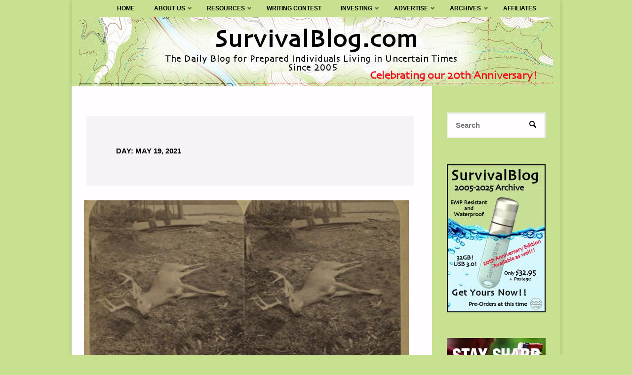

--- FILE ---
content_type: text/css
request_url: https://survivalblog.com/wp-content/themes/septera/resources/fonts/fontfaces.css?ver=1.4.0.2.1
body_size: 35856
content:
/**
 * Glyph fonts
 *
 * @package Septera
 */

/* Glyph Icons */

@font-face {
  font-family: 'iconmeta';
  src:  url('iconmeta.eot?o7tart');
  src:  url('iconmeta.eot?o7tart#iefix') format('embedded-opentype'),
        url('iconmeta.ttf?o7tart') format('truetype'),
        url('iconmeta.woff?o7tart') format('woff'),
        url('iconmeta.svg?o7tart#iconmeta') format('svg');
  font-weight: normal;
  font-style: normal;
}

[class^="icon-"]:before,
[class*=" icon-"]:before {
    font-family: 'iconmeta';
    font-style: normal;
    font-weight: normal;
    speak: none;
    display: inline-block;
    text-decoration: inherit;
    width: 1em;
    text-align: center;
    font-variant: normal;
    text-transform: none;
    line-height: inherit;
    cursor: inherit;
    font-size: inherit;
    -webkit-font-smoothing: antialiased;
    -moz-osx-font-smoothing: grayscale;
}

/* Metas */
.icon-category:before {  content: "\e92f"; }
.icon-author:before {  content: "\e971"; }
.icon-date:before {  content: "\e94f"; }
.icon-tag:before {  content: "\e935"; }
.icon-comments:before {  content: "\e96d"; }
.icon-edit:before {  content: "\e906"; }

/* Breadcrumbs */
.icon-bread-home:before {  content: "\e900"; }
.icon-bread-arrow:before {  content: "\f078"; }

/* Navigation */
.icon-search:before { content: "\f02e"; }
.icon-pagination-right:before {  content: "\ea3c"; }
.icon-pagination-left:before {  content: "\ea40"; }
.icon-continue-reading:before {  content: "\f078"; }
.icon-menu:before { content: "\e9bd"; }
.icon-cancel:before { content: "\ea0f"; }

/* Others */
.icon-back2top:before { content: '\ea3a'; }

/* Post Formats */
.icon-image:before { content: "\e90d"; }
.icon-audio:before { content: "\e911"; }
.icon-video:before { content: "\e913"; }
.icon-status:before { content: "\e91a"; }
.icon-aside:before { content: "\e946"; }
.icon-link:before { content: "\e9cb"; }
.icon-chat:before { content: "\e970"; }
.icon-quote:before { content: "\e977"; }
.icon-gallery:before { content: "\e90e"; }

.entry-content blockquote::before { content: "\e977"; }
.entry-content blockquote::after { content: "\e978"; }

.icon-home:before {
  content: "\e900";
}
.icon-home2:before {
  content: "\e901";
}
.icon-home3:before {
  content: "\e902";
}
.icon-pencil:before {
  content: "\e905";
}
.icon-pencil2:before {
  content: "\e906";
}
.icon-image:before {
  content: "\e90d";
}
.icon-images:before {
  content: "\e90e";
}
.icon-camera:before {
  content: "\e90f";
}
.icon-music:before {
  content: "\e911";
}
.icon-film:before {
  content: "\e913";
}
.icon-bullhorn:before {
  content: "\e91a";
}
.icon-book2:before {
  content: "\e91f";
}
.icon-file-text:before {
  content: "\e922";
}
.icon-folder:before {
  content: "\e92f";
}
.icon-folder-open:before {
  content: "\e930";
}
.icon-price-tag:before {
  content: "\e935";
}
.icon-price-tags:before {
  content: "\e936";
}
.icon-pushpin:before {
  content: "\e946";
}
.icon-clock:before {
  content: "\e94e";
}
.icon-clock2:before {
  content: "\e94f";
}
.icon-undo2:before {
  content: "\e967";
}
.icon-redo2:before {
  content: "\e968";
}
.icon-forward:before {
  content: "\e969";
}
.icon-reply:before {
  content: "\e96a";
}
.icon-bubble:before {
  content: "\e96b";
}
.icon-bubbles:before {
  content: "\e96c";
}
.icon-bubbles2:before {
  content: "\e96d";
}
.icon-bubble2:before {
  content: "\e96e";
}
.icon-bubbles3:before {
  content: "\e96f";
}
.icon-bubbles4:before {
  content: "\e970";
}
.icon-user:before {
  content: "\e971";
}
.icon-users:before {
  content: "\e972";
}
.icon-quotes-left:before {
  content: "\e977";
}
.icon-quotes-right:before {
  content: "\e978";
}
.icon-spinner:before {
  content: "\e97a";
}
.icon-spinner2:before {
  content: "\e97b";
}
.icon-spinner3:before {
  content: "\e97c";
}
.icon-spinner4:before {
  content: "\e97d";
}
.icon-spinner5:before {
  content: "\e97e";
}
.icon-spinner6:before {
  content: "\e97f";
}
.icon-spinner7:before {
  content: "\e980";
}
.icon-spinner8:before {
  content: "\e981";
}
.icon-spinner9:before {
  content: "\e982";
}
.icon-spinner10:before {
  content: "\e983";
}
.icon-spinner11:before {
  content: "\e984";
}
.icon-search2:before {
  content: "\e986";
}
.icon-menu:before {
  content: "\e9bd";
}
.icon-link:before {
  content: "\e9cb";
}
.icon-plus:before {
  content: "\ea0a";
}
.icon-minus:before {
  content: "\ea0b";
}
.icon-info:before {
  content: "\ea0c";
}
.icon-cross:before {
  content: "\ea0f";
}
.icon-checkmark:before {
  content: "\ea10";
}
.icon-play3:before {
  content: "\ea1c";
}
.icon-volume-medium:before {
  content: "\ea27";
}
.icon-arrow-up3:before {
  content: "\ea32";
}
.icon-arrow-right3:before {
  content: "\ea34";
}
.icon-arrow-down3:before {
  content: "\ea36";
}
.icon-arrow-left3:before {
  content: "\ea38";
}
.icon-arrow-up2:before {
  content: "\ea3a";
}
.icon-arrow-right2:before {
  content: "\ea3c";
}
.icon-arrow-down2:before {
  content: "\ea3e";
}
.icon-arrow-left2:before {
  content: "\ea40";
}
.icon-circle-up:before {
  content: "\ea41";
}
.icon-circle-right:before {
  content: "\ea42";
}
.icon-circle-down:before {
  content: "\ea43";
}
.icon-circle-left:before {
  content: "\ea44";
}
.icon-shift:before {
  content: "\ea4f";
}
.icon-embed:before {
  content: "\ea7f";
}
.icon-book:before {
  content: "\f007";
}
.icon-comment:before {
  content: "\f02b";
}
.icon-search:before {
  content: "\f02e";
}
.icon-arrow-up:before {
  content: "\f03d";
}
.icon-arrow-right:before {
  content: "\f03e";
}
.icon-arrow-down:before {
  content: "\f03f";
}
.icon-arrow-left:before {
  content: "\f040";
}
.icon-triangle-left:before {
  content: "\f044";
}
.icon-comment-discussion:before {
  content: "\f04f";
}
.icon-triangle-right:before {
  content: "\f05a";
}
.icon-triangle-down:before {
  content: "\f05b";
}
.icon-calendar:before {
  content: "\f068";
}
.icon-diff-renamed:before {
  content: "\f06e";
}
.icon-arrow-small-right:before {
  content: "\f071";
}
.icon-chevron-right:before {
  content: "\f078";
}
.icon-bookmark:before {
  content: "\f07b";
}
.icon-arrow-small-up:before {
  content: "\f09f";
}
.icon-arrow-small-down:before {
  content: "\f0a0";
}
.icon-arrow-small-left:before {
  content: "\f0a1";
}
.icon-chevron-up:before {
  content: "\f0a2";
}
.icon-chevron-down:before {
  content: "\f0a3";
}
.icon-chevron-left:before {
  content: "\f0a4";
}
.icon-triangle-up:before {
  content: "\f0aa";
}
.icon-office:before {
  content: "\e990";
}
.icon-library:before {
  content: "\e991";
}
.icon-location2:before {
  content: "\e992";
}
.icon-compass:before {
  content: "\e993";
}
.icon-printer:before {
  content: "\e994";
}
.icon-display:before {
  content: "\e995";
}
.icon-mobile:before {
  content: "\e996";
}
.icon-mobile2:before {
  content: "\e997";
}
.icon-tablet:before {
  content: "\e998";
}
.icon-hour-glass:before {
  content: "\e999";
}
.icon-sphere:before {
  content: "\e99a";
}
.icon-earth:before {
  content: "\e99b";
}
.icon-attachment:before {
  content: "\e99c";
}

/* El icons */
.icon-el-comment:before {
  content: "\e800";
}
.icon-el-user:before {
  content: "\e801";
}
.icon-el-tag:before {
  content: "\e802";
}
.icon-el-down-dir:before {
  content: "\e803";
}
.icon-el-edit:before {
  content: "\e804";
}
.icon-el-category:before {
  content: "\e805";
}
.icon-el-right-dir:before,
.icon-right-dir:before {
  content: "\e806";
}
.icon-el-angle-left:before {
  content: "\e807";
}
.icon-el-angle-right:before {
  content: "\e808";
}
.icon-el-angle-up:before {
  content: "\e809";
}
.icon-el-angle-down:before {
  content: "\e80a";
}
.icon-el-minus:before {
  content: "\e80b";
}
.icon-el-left-open:before {
  content: "\e80c";
}
.icon-el-time:before {
  content: "\e80d";
}
.icon-el-up:before {
  content: "\e80e";
}
.icon-el-quote:before {
  content: "\e80f";
}
.icon-el-bookmark:before {
  content: "\e810";
}
.icon-el-left-dir:before {
  content: "\e811";
}
.icon-el-up-open:before {
  content: "\e812";
}
.icon-el-ok:before {
  content: "\e813";
}
.icon-el-cancel:before {
  content: "\e814";
}
.icon-el-comments:before {
  content: "\e815";
}
.icon-el-search:before {
  content: "\e816";
}
.icon-el-category2:before {
  content: "\e817";
}
.icon-el-link:before {
  content: "\e818";
}
.icon-el-up-dir:before {
  content: "\e819";
}
.icon-el-info:before {
  content: "\e81a";
}
.icon-el-share:before {
  content: "\e81b";
}
.icon-el-folder-close:before {
  content: "\e81c";
}
.icon-el-folder-open:before {
  content: "\e81d";
}
.icon-el-right-open:before {
  content: "\e81e";
}
.icon-el-home:before {
  content: "\e81f";
}
.icon-el-menu:before {
  content: "\e820";
}
.icon-el-plus:before {
  content: "\e821";
}
.icon-el-down-open:before {
  content: "\e822";
}
.icon-el-audio:before {
  content: "\e823";
}
.icon-el-image:before {
  content: "\e824";
}
.icon-el-camera:before {
  content: "\e825";
}
.icon-el-down:before {
  content: "\e826";
}
.icon-el-left:before {
  content: "\e827";
}
.icon-el-right:before {
  content: "\e828";
}
.icon-el-video:before {
  content: "\e829";
}
.icon-el-aside:before {
  content: "\e82a";
}
.icon-el-date:before {
  content: "\e82b";
}
.icon-el-star-empty:before {
  content: "\e82c";
}
.icon-el-star:before {
  content: "\e82d";
}
.icon-el-mail:before {
  content: "\e82e";
}
.icon-el-home-1:before {
  content: "\e82f";
}
.icon-el-attach:before {
  content: "\e830";
}
.icon-el-eye:before,
.icon-eye-on:before {
  content: "\e831";
}
.icon-el-eye-off:before,
.icon-eye-off:before {
  content: "\e832";
}
.icon-el-tags:before {
  content: "\e833";
}
.icon-el-flag:before {
  content: "\e834";
}
.icon-el-warning:before {
  content: "\e835";
}
.icon-el-location:before {
  content: "\e836";
}
.icon-el-trash:before {
  content: "\e837";
}
.icon-el-doc:before {
  content: "\e838";
}
.icon-el-phone:before {
  content: "\e839";
}
.icon-el-cog:before {
  content: "\e83a";
}
.icon-el-basket:before {
  content: "\e83b";
}
.icon-el-basket-circled:before {
  content: "\e83c";
}
.icon-el-wrench:before {
  content: "\e83d";
}
.icon-el-wrench-circled:before {
  content: "\e83e";
}
.icon-el-mic:before {
  content: "\e83f";
}
.icon-el-volume:before {
  content: "\e840";
}
.icon-el-volume-down:before {
  content: "\e841";
}
.icon-el-volume-off:before {
  content: "\e842";
}
.icon-el-headphones:before {
  content: "\e843";
}
.icon-el-lightbulb:before {
  content: "\e844";
}
.icon-el-resize-full:before {
  content: "\e845";
}
.icon-el-resize-full-alt:before {
  content: "\e846";
}
.icon-el-resize-small:before {
  content: "\e847";
}
.icon-el-resize-vertical:before {
  content: "\e848";
}
.icon-el-resize-horizontal:before {
  content: "\e849";
}
.icon-el-move:before {
  content: "\e84a";
}
.icon-el-zoom-in:before {
  content: "\e84b";
}
.icon-el-zoom-out:before {
  content: "\e84c";
}
.icon-el-arrows-cw:before {
  content: "\e84d";
}
.icon-el-desktop:before {
  content: "\e84e";
}
.icon-el-inbox:before {
  content: "\e84f";
}
.icon-el-cloud:before {
  content: "\e850";
}
.icon-el-book:before {
  content: "\e851";
}
.icon-el-certificate:before {
  content: "\e852";
}
.icon-el-tasks:before {
  content: "\e853";
}
.icon-el-thumbs-up:before {
  content: "\e854";
}
.icon-el-thumbs-down:before {
  content: "\e855";
}
.icon-el-help-circled:before {
  content: "\e856";
}
.icon-el-star-circled:before {
  content: "\e857";
}
.icon-el-bell:before {
  content: "\e858";
}
.icon-el-rss:before {
  content: "\e859";
}
.icon-el-trash-circled:before {
  content: "\e85a";
}
.icon-el-cogs:before {
  content: "\e85b";
}
.icon-el-cog-circled:before {
  content: "\e85c";
}
.icon-el-calendar-circled:before {
  content: "\e85d";
}
.icon-el-mic-circled:before {
  content: "\e85e";
}
.icon-el-volume-up:before {
  content: "\e85f";
}
.icon-el-print:before {
  content: "\e860";
}
.icon-el-edit-alt:before {
  content: "\e861";
}
.icon-el-edit-2:before {
  content: "\e862";
}
.icon-el-block:before {
  content: "\e863";
}

/* Tabbed widget icons */
.icon-widget-time:before { content: "\e94f"; }
.icon-widget-star:before { content: "\e946"; }
.icon-widget-comments:before { content: "\e96f"; }
.icon-widget-tags:before { content: "\e936"; }

/* Contact widget icons */
.icon-widget-location:before { content: "\e836"; }
.icon-widget-phone:before { content: "\e839"; }
.icon-widget-mobile:before { content: "\e996"; }
.icon-widget-mail:before { content: "\e82e"; }
.icon-widget-link:before { content: "\e99b"; }

/* Contact template icons */
.icon-template-location:before { content: "\e836"; }
.icon-template-phone:before { content: "\e839"; }
.icon-template-mobile:before { content: "\e996"; }
.icon-template-mail:before { content: "\e99b"; }

/* Social Icons */
@font-face {
    font-family: 'socials';
    src: url('socials.eot');
    src: url('socials.eot?#iefix') format('embedded-opentype'),
         url('socials.woff') format('woff'),
         url('socials.ttf') format('truetype'),
         url('socials.svg?#socials') format('svg');
    font-weight: normal;
    font-style: normal;
}

.socials a:before,
[class^="socicon-"]:before,
[class*=" socicon-"]:before {
    font-family: "socials";
    font-style: normal;
    font-weight: normal;
    speak: none;
    content:  '\e83d';
    display: inline-block;
    text-decoration: inherit;
    text-align: center;
    font-variant: normal;
    text-transform: none;
    -webkit-font-smoothing: antialiased;
    -moz-osx-font-smoothing: grayscale;
}

.socials a[href*=".com"]:before, .socials a { }

.socials a[href*="duckduckgo.com"]:before, .socials a.duckduckgo:before { content: '\e801'; }
.socials a[href*="aim.com"]:before, .socials a.aim:before { content: '\e802'; }
.socials a[href*="delicious.com"]:before, .socials a.delicious:before { content: '\e803'; }
.socials a[href*="paypal.com"]:before, .socials a.paypal:before { content: '\e804'; }
.socials a[href*="flattr.com"]:before, .socials a.flattr:before { content: '\e805'; }
.socials a.android:before { content: '\e806'; }
.socials a[href*="eventful.com"]:before, .socials a.eventful:before { content: '\e807'; }
.socials a[href*="smashingmagazine.com"]:before, .socials a.smashingmagazine:before { content: '\e808'; }
.socials a[href*="plus.google.com"]:before, .socials a.googleplus:before { content: '\e809'; }
.socials a[href*="wikipedia.org"]:before, .socials a.wikipedia:before { content: '\e80a'; }
.socials a[href*="lanyrd.com"]:before, .socials a.lanyrd:before { content: '\e80b'; }
.socials a.calendar:before { content: '\e80c'; }
.socials a[href*="stumbleupon.com"]:before, .socials a.stumbleupon:before { content: '\e80d'; }
.socials a[href*="500px.com"]:before, .socials a.\35 00px:before { content: '\e80e'; }
.socials a[href*="pinterest.com"]:before, .socials a.pinterest:before { content: '\e80f'; }
.socials a.bitcoin:before { content: '\e810'; }
.socials a.firefox:before { content: '\e811'; }
.socials a[href*="foursquare.com"]:before, .socials a.foursquare:before { content: '\e812'; }
.socials a.chrome:before { content: '\e813'; }
.socials a.ie:before, .socials a.internetexplorer { content: '\e814'; }
.socials a[href^="tel:"]:before, .socials a.phone:before { content: '\e815'; }
.socials a[href*="grooveshark.im"]:before, .socials a.grooveshark:before { content: '\e816'; }
.socials a[href*="99designs.com"]:before, .socials a.\39 9designs:before { content: '\e817'; }
.socials a.code:before { content: '\e818'; }
.socials a[href*="digg.com"]:before, .socials a.digg:before { content: '\e819'; }
.socials a[href*="spotify.com"]:before, .socials a.spotify:before { content: '\e81a'; }
.socials a[href*="reddit.com"]:before, .socials a.reddit:before { content: '\e81b'; }
.socials a.about:before { content: '\e81c'; }
.socials a[href*="codeopen.io"]:before, .socials a.codeopen:before { content: '\e81d'; }
.socials a[href*="itunes.apple.com"]:before, .socials a.appstore:before { content: '\e81e'; }
.socials a[href*="creativecommons.org"]:before, .socials a.cc:before, .socials a.creativecommons { content: '\e820'; }
.socials a[href*="dribble.com"]:before, .socials a.dribbble:before { content: '\e821'; }
.socials a[href*="evernote.com"]:before, .socials a.evernote:before { content: '\e822'; }
.socials a[href*="flickr.com"]:before, .socials a.flickr:before { content: '\e823'; }
.socials a.link2:before, .socials a.url2 { content: '\e824'; }
.socials a[href*="viadeo.com"]:before, .socials a.viadeo:before { content: '\e825'; }
.socials a[href*="instapaper.com"]:before, .socials a.instapaper:before { content: '\e826'; }
.socials a[href*="weibo.com"]:before, .socials a.weibo:before { content: '\e827'; }
.socials a[href*="klout.com"]:before, .socials a.klout:before { content: '\e828'; }
.socials a[href*="linkedin.com"]:before, .socials a.linkedin:before { content: '\e829'; }
.socials a[href*="meetup.com"]:before, .socials a.meetup:before { content: '\e82a'; }
.socials a[href*="vk.com"]:before, .socials a.vk:before { content: '\e82b'; }
.socials a[href*="plancast.com"]:before, .socials a.plancast:before { content: '\e82c'; }
.socials a[href*="disqus.com"]:before, .socials a.disqus:before { content: '\e82d'; }
.socials a[href*="/feed"]:before, .socials a[href*="/rss"]:before, .socials a.rss:before, .socials a.feed:before { content: '\e82e'; }
.socials a[href^="callto:"]:before, .socials a.skype:before { content: '\e82f'; }
.socials a[href*="twitter.com"]:before, .socials a.twitter:before { content: '\e830'; }
.socials a[href*="youtube.com"]:before, .socials a.youtube:before { content: '\e831'; }
.socials a[href*="vimeo.com"]:before, .socials a.vimeo:before { content: '\e832'; }
.socials a.windows:before { content: '\e833'; }
.socials a[href*="xing.com"]:before, .socials a.xing:before { content: '\e834'; }
.socials a[href*="yahoo.com"]:before, .socials a.yahoo:before { content: '\e835'; }
/*.socials a.search3:before { content: '\e836'; } */
.socials a[href*="mailto:"]:before, .socials a.email:before { content: '\e837'; }
.socials a.cloud:before { content: '\e838'; }
.socials a[href*="myspace.com"]:before, .socials a.myspace:before { content: '\e839'; }
.socials a.podcast:before { content: '\e83a'; }
.socials a[href*="amazon.com"]:before, .socials a.amazon:before { content: '\e83b'; }
.socials a[href*="steampowered.com"]:before, .socials a.steam:before { content: '\e83c'; }
.socials a.link:before { content: '\e83d'; }
.socials a[href*="dropbox.com"]:before, .socials a.dropbox:before { content: '\e83e'; }
.socials a[href*="ebay."]:before, .socials a.ebay:before { content: '\e83f'; }
.socials a[href*="facebook.com"]:before, .socials a.facebook:before { content: '\e840'; }
.socials a.github2:before { content: '\e841'; }
.socials a[href*="github.com"]:before, .socials a.github:before { content: '\e842'; }
.socials a[href*="play.google.com"]:before, .socials a.googleplay:before { content: '\e843'; }
.socials a.itunes:before { content: '\e844'; }
.socials a[href*="plurk.com"]:before, .socials a.plurk:before { content: '\e845'; }
.socials a[href*="songkick.com"]:before, .socials a.songkick:before { content: '\e846'; }
.socials a[href*="last.fm"]:before, .socials a.lastfm:before { content: '\e847'; }
.socials a[href*="gmail.com"]:before, .socials a.gmail:before { content: '\e848'; }
.socials a[href*="pinboard.in"]:before, .socials a.pinboard:before { content: '\e849'; }
.socials a[href*="openid.net"]:before, .socials a.openid:before { content: '\e84a'; }
.socials a[href*="quora.com"]:before, .socials a.quora:before { content: '\e84b'; }
.socials a[href*="soundcloud.com"]:before, .socials a.soundcloud:before { content: '\e84c'; }
.socials a[href*="tumblr.com"]:before, .socials a.tumblr:before { content: '\e84d'; }
/*.socials a.search2:before { content: '\e84e'; } */
.socials a[href*="wordpress.com"]:before, .socials a[href*="wordpress.org"]:before, .socials a.wordpress:before { content: '\e84f'; }
.socials a[href*="yelp.com"]:before, .socials a.yelp:before { content: '\e850'; }
.socials a[href*="intensedebate.com"]:before, .socials a.intensedebate:before { content: '\e851'; }
.socials a[href*="eventbrite.com"]:before, .socials a.eventbrite:before { content: '\e852'; }
.socials a[href*="scribd.com"]:before, .socials a.scribd:before { content: '\e853'; }
/*.socials a.search:before { content: '\e854'; } */
.socials a[href*="stripe.com"]:before, .socials a.stripe:before { content: '\e855'; }
.socials a[href*="opentable.com"]:before, .socials a.opentable:before { content: '\e856'; }
.socials a.cart:before { content: '\e857'; }
.socials a.opera:before { content: '\e858'; }
.socials a[href*="angel.co"]:before, .socials a.angellist:before { content: '\e859'; }
.socials a[href*="instagram.com"]:before, .socials a.instagram:before { content: '\e85a'; }
.socials a[href*="dwolla.com"]:before, .socials a.dwolla:before { content: '\e85b'; }
.socials a[href*="app.net"]:before, .socials a.appnet:before { content: '\e85c'; }
.socials a[href*="drupal.org"]:before, .socials a.drupal:before { content: '\e85f'; }
.socials a[href*="buffer.com"]:before, .socials a.buffer:before { content: '\e860'; }
.socials a[href*="getpocket.com"]:before, .socials a.pocket:before { content: '\e861'; }
.socials a[href*="bitbucket.org"]:before, .socials a.bitbucket:before { content: '\e862'; }
.socials a.phone2:before { content: '\e863'; }
.socials a[href*="stackoverflow.com"]:before, .socials a.stackoverflow:before { content: '\e865'; }
.socials a[href*="news.ycombinator.com"]:before, .socials a.hackernews:before { content: '\e866'; }
.socials a.lkdto:before { content: '\e867'; }
.socials a.twitter2:before { content: '\e868'; }
.socials a.phone3:before { content: '\e869'; }
.socials a.mobile:before { content: '\e86a'; }
.socials a.support:before { content: '\e86b'; }
.socials a[href*="twitch.tv"]:before, .socials a.twitch:before { content: '\e86c'; }
.socials a.beer:before { content: '\e86d'; }

.socicon-duckduckgo:before { content: '\e801'; }
.socicon-aim:before { content: '\e802'; }
.socicon-delicious:before { content: '\e803'; }
.socicon-paypal:before { content: '\e804'; }
.socicon-flattr:before { content: '\e805'; }
.socicon-android:before { content: '\e806'; }
.socicon-eventful:before { content: '\e807'; }
.socicon-smashingmagazine:before { content: '\e808'; }
.socicon-googleplus:before { content: '\e809'; }
.socicon-wikipedia:before { content: '\e80a'; }
.socicon-lanyrd:before { content: '\e80b'; }
.socicon-calendar:before { content: '\e80c'; }
.socicon-stumbleupon:before { content: '\e80d'; }
.socicon-500px:before { content: '\e80e'; }
.socicon-pinterest:before { content: '\e80f'; }
.socicon-bitcoin:before { content: '\e810'; }
.socicon-firefox:before { content: '\e811'; }
.socicon-foursquare:before { content: '\e812'; }
.socicon-chrome:before { content: '\e813'; }
.socicon-internetexplorer:before { content: '\e814'; }
.socicon-phone:before { content: '\e815'; }
.socicon-grooveshark:before { content: '\e816'; }
.socicon-99designs:before { content: '\e817'; }
.socicon-code:before { content: '\e818'; }
.socicon-digg:before { content: '\e819'; }
.socicon-spotify:before { content: '\e81a'; }
.socicon-reddit:before { content: '\e81b'; }
.socicon-about:before { content: '\e81c'; }
.socicon-codeopen:before { content: '\e81d'; }
.socicon-appstore:before { content: '\e81e'; }
.socicon-creativecommons:before { content: '\e820'; }
.socicon-dribbble:before { content: '\e821'; }
.socicon-evernote:before { content: '\e822'; }
.socicon-flickr:before { content: '\e823'; }
.socicon-link2:before { content: '\e824'; }
.socicon-viadeo:before { content: '\e825'; }
.socicon-instapaper:before { content: '\e826'; }
.socicon-weibo:before { content: '\e827'; }
.socicon-klout:before { content: '\e828'; }
.socicon-linkedin:before { content: '\e829'; }
.socicon-meetup:before { content: '\e82a'; }
.socicon-vk:before { content: '\e82b'; }
.socicon-plancast:before { content: '\e82c'; }
.socicon-disqus:before { content: '\e82d'; }
.socicon-feed:before { content: '\e82e'; }
.socicon-skype:before { content: '\e82f'; }
.socicon-twitter:before { content: '\e830'; }
.socicon-youtube:before { content: '\e831'; }
.socicon-vimeo:before { content: '\e832'; }
.socicon-windows:before { content: '\e833'; }
.socicon-xing:before { content: '\e834'; }
.socicon-yahoo:before { content: '\e835'; }
.socicon-email:before { content: '\e837'; }
.socicon-cloud:before { content: '\e838'; }
.socicon-myspace:before { content: '\e839'; }
.socicon-podcast:before { content: '\e83a'; }
.socicon-amazon:before { content: '\e83b'; }
.socicon-steam:before { content: '\e83c'; }
.socicon-link:before { content: '\e83d'; }
.socicon-dropbox:before { content: '\e83e'; }
.socicon-ebay:before { content: '\e83f'; }
.socicon-facebook:before { content: '\e840'; }
.socicon-github2:before { content: '\e841'; }
.socicon-github:before { content: '\e842'; }
.socicon-googleplay:before { content: '\e843'; }
.socicon-itunes:before { content: '\e844'; }
.socicon-plurk:before { content: '\e845'; }
.socicon-songkick:before { content: '\e846'; }
.socicon-lastfm:before { content: '\e847'; }
.socicon-gmail:before { content: '\e848'; }
.socicon-pinboard:before { content: '\e849'; }
.socicon-openid:before { content: '\e84a'; }
.socicon-quora:before { content: '\e84b'; }
.socicon-soundcloud:before { content: '\e84c'; }
.socicon-tumblr:before { content: '\e84d'; }
.socicon-wordpress:before { content: '\e84f'; }
.socicon-yelp:before { content: '\e850'; }
.socicon-intensedebate:before { content: '\e851'; }
.socicon-eventbrite:before { content: '\e852'; }
.socicon-scribd:before { content: '\e853'; }
.socicon-stripe:before { content: '\e855'; }
.socicon-opentable:before { content: '\e856'; }
.socicon-cart:before { content: '\e857'; }
.socicon-opera:before { content: '\e858'; }
.socicon-angellist:before { content: '\e859'; }
.socicon-instagram:before { content: '\e85a'; }
.socicon-dwolla:before { content: '\e85b'; }
.socicon-appnet:before { content: '\e85c'; }
.socicon-drupal:before { content: '\e85f'; }
.socicon-buffer:before { content: '\e860'; }
.socicon-pocket:before { content: '\e861'; }
.socicon-bitbucket:before { content: '\e862'; }
.socicon-phone2:before { content: '\e863'; }
.socicon-stackoverflow:before { content: '\e865'; }
.socicon-hackernews:before { content: '\e866'; }
.socicon-lkdto:before { content: '\e867'; }
.socicon-twitter2:before { content: '\e868'; }
.socicon-phone3:before { content: '\e869'; }
.socicon-mobile:before { content: '\e86a'; }
.socicon-support:before { content: '\e86b'; }
.socicon-twitch:before { content: '\e86c'; }
.socicon-beer:before { content: '\e86d'; }

/* Blocks font */
@font-face {
    font-family: 'septera-blocks';
    src: url('blocks.eot');
    src: url('blocks.eot?#iefix') format('embedded-opentype'),
        url('blocks.woff') format('woff'),
        url('blocks.ttf') format('truetype'),
        url('blocks.svg?#blocks') format('svg');
    font-weight: normal;
    font-style: normal;
}

[class^="blicon-"]:before,
[class*=" blicon-"]:before {
    font-family: "septera-blocks";
    font-style: normal;
    font-weight: normal;
    speak: none;
    display: inline-block;
    text-decoration: inherit;
    width: 1em;
    text-align: center;
    font-variant: normal;
    text-transform: none;
    line-height: inherit;
    cursor: inherit;
    font-size: inherit;
    -webkit-font-smoothing: antialiased;
    -moz-osx-font-smoothing: grayscale;
}

[id*="septera_settings"].customize-control-iconselect select,
[id*="septera_settings"].customize-control-iconselect select option {
    font-family: "septera-blocks";
}

.blicon-toggle:before { content: "\e003"; }
.blicon-layout:before { content: "\e004"; }
.blicon-lock:before { content: "\e007"; }
.blicon-unlock:before { content: "\e008"; }
.blicon-target:before { content: "\e012"; }
.blicon-disc:before { content: "\e019"; }
.blicon-microphone:before { content: "\e048"; }
.blicon-play:before { content: "\e052"; }
.blicon-cloud2:before { content: "\e065"; }
.blicon-cloud-upload:before { content: "\e066"; }
.blicon-cloud-download:before { content: "\e067"; }
.blicon-plus2:before { content: "\e114"; }
.blicon-minus2:before { content: "\e115"; }
.blicon-check2:before { content: "\e116"; }
.blicon-cross2:before { content: "\e117"; }
.blicon-users2:before { content: "\e00a"; }
.blicon-user:before { content: "\e00b"; }
.blicon-trophy:before { content: "\e00c"; }
.blicon-speedometer:before { content: "\e00d"; }
.blicon-screen-tablet:before { content: "\e00f"; }
.blicon-screen-smartphone:before { content: "\e01a"; }
.blicon-screen-desktop:before { content: "\e01b"; }
.blicon-plane:before { content: "\e01c"; }
.blicon-notebook:before { content: "\e01d"; }
.blicon-magic-wand:before { content: "\e01e"; }
.blicon-hourglass2:before { content: "\e01f"; }
.blicon-graduation:before { content: "\e02a"; }
.blicon-fire:before { content: "\e02b"; }
.blicon-eyeglass:before { content: "\e02c"; }
.blicon-energy:before { content: "\e02d"; }
.blicon-chemistry:before { content: "\e02e"; }
.blicon-bell:before { content: "\e02f"; }
.blicon-badge:before { content: "\e03a"; }
.blicon-speech:before { content: "\e03b"; }
.blicon-puzzle:before { content: "\e03c"; }
.blicon-printer:before { content: "\e03d"; }
.blicon-present:before { content: "\e03e"; }
.blicon-pin:before { content: "\e03f"; }
.blicon-picture2:before { content: "\e04a"; }
.blicon-map:before { content: "\e04b"; }
.blicon-layers:before { content: "\e04c"; }
.blicon-globe:before { content: "\e04d"; }
.blicon-globe2:before { content: "\e04e"; }
.blicon-folder:before { content: "\e04f"; }
.blicon-feed:before { content: "\e05a"; }
.blicon-drop:before { content: "\e05b"; }
.blicon-drawar:before { content: "\e05c"; }
.blicon-docs:before { content: "\e05d"; }
.blicon-directions:before { content: "\e05e"; }
.blicon-direction:before { content: "\e05f"; }
.blicon-cup2:before { content: "\e06b"; }
.blicon-compass:before { content: "\e06c"; }
.blicon-calculator:before { content: "\e06d"; }
.blicon-bubbles:before { content: "\e06e"; }
.blicon-briefcase:before { content: "\e06f"; }
.blicon-book-open:before { content: "\e07a"; }
.blicon-basket:before { content: "\e07b"; }
.blicon-bag:before { content: "\e07c"; }
.blicon-wrench:before { content: "\e07f"; }
.blicon-umbrella:before { content: "\e08a"; }
.blicon-tag:before { content: "\e08c"; }
.blicon-support:before { content: "\e08d"; }
.blicon-share:before { content: "\e08e"; }
.blicon-share2:before { content: "\e08f"; }
.blicon-rocket:before { content: "\e09a"; }
.blicon-question:before { content: "\e09b"; }
.blicon-pie-chart2:before { content: "\e09c"; }
.blicon-pencil2:before { content: "\e09d"; }
.blicon-note:before { content: "\e09e"; }
.blicon-music-tone-alt:before { content: "\e09f"; }
.blicon-list2:before { content: "\e0a0"; }
.blicon-like:before { content: "\e0a1"; }
.blicon-home2:before { content: "\e0a2"; }
.blicon-grid:before { content: "\e0a3"; }
.blicon-graph:before { content: "\e0a4"; }
.blicon-equalizer:before { content: "\e0a5"; }
.blicon-dislike:before { content: "\e0a6"; }
.blicon-calender:before { content: "\e0a7"; }
.blicon-bulb:before { content: "\e0a8"; }
.blicon-chart:before { content: "\e0a9"; }
.blicon-clock:before { content: "\e0af"; }
.blicon-envolope:before { content: "\e0b1"; }
.blicon-flag:before { content: "\e0b3"; }
.blicon-folder2:before { content: "\e0b4"; }
.blicon-heart2:before { content: "\e0b5"; }
.blicon-info:before { content: "\e0b6"; }
.blicon-link:before { content: "\e0b7"; }
.blicon-refresh:before { content: "\e0bc"; }
.blicon-reload:before { content: "\e0bd"; }
.blicon-settings:before { content: "\e0be"; }
.blicon-arrow-down:before { content: "\e604"; }
.blicon-arrow-left:before { content: "\e605"; }
.blicon-arrow-right:before { content: "\e606"; }
.blicon-arrow-up:before { content: "\e607"; }
.blicon-paypal:before { content: "\e608"; }
.blicon-home:before { content: "\e800"; }
.blicon-apartment:before { content: "\e801"; }
.blicon-data:before { content: "\e80e"; }
.blicon-cog:before { content: "\e810"; }
.blicon-star:before { content: "\e814"; }
.blicon-star-half:before { content: "\e815"; }
.blicon-star-empty:before { content: "\e816"; }
.blicon-paperclip:before { content: "\e819"; }
.blicon-eye2:before { content: "\e81b"; }
.blicon-license:before { content: "\e822"; }
.blicon-picture:before { content: "\e827"; }
.blicon-book:before { content: "\e828"; }
.blicon-bookmark:before { content: "\e829"; }
.blicon-users:before { content: "\e82b"; }
.blicon-store:before { content: "\e82d"; }
.blicon-calendar:before { content: "\e836"; }
.blicon-keyboard:before { content: "\e837"; }
.blicon-spell-check:before { content: "\e838"; }
.blicon-screen:before { content: "\e839"; }
.blicon-smartphone:before { content: "\e83a"; }
.blicon-tablet:before { content: "\e83b"; }
.blicon-laptop:before { content: "\e83c"; }
.blicon-laptop-phone:before { content: "\e83d"; }
.blicon-construction:before { content: "\e841"; }
.blicon-pie-chart:before { content: "\e842"; }
.blicon-gift:before { content: "\e844"; }
.blicon-diamond:before { content: "\e845"; }
.blicon-cup3:before { content: "\e848"; }
.blicon-leaf:before { content: "\e849"; }
.blicon-earth:before { content: "\e853"; }
.blicon-bullhorn:before { content: "\e859"; }
.blicon-hourglass:before { content: "\e85f"; }
.blicon-undo:before { content: "\e860"; }
.blicon-redo:before { content: "\e861"; }
.blicon-sync:before { content: "\e862"; }
.blicon-history:before { content: "\e863"; }
.blicon-download:before { content: "\e865"; }
.blicon-upload:before { content: "\e866"; }
.blicon-bug:before { content: "\e869"; }
.blicon-code:before { content: "\e86a"; }
.blicon-link2:before { content: "\e86b"; }
.blicon-unlink:before { content: "\e86c"; }
.blicon-thumbs-up:before { content: "\e86d"; }
.blicon-thumbs-down:before { content: "\e86e"; }
.blicon-magnifier:before { content: "\e86f"; }
.blicon-cross3:before { content: "\e870"; }
.blicon-menu:before { content: "\e871"; }
.blicon-list:before { content: "\e872"; }
.blicon-warning:before { content: "\e87c"; }
.blicon-question-circle:before { content: "\e87d"; }
.blicon-check:before { content: "\e87f"; }
.blicon-cross:before { content: "\e880"; }
.blicon-plus:before { content: "\e881"; }
.blicon-minus:before { content: "\e882"; }
.blicon-layers2:before { content: "\e88e"; }
.blicon-text-format:before { content: "\e890"; }
.blicon-text-size:before { content: "\e892"; }
.blicon-hand:before { content: "\e8a5"; }
.blicon-pointer-up:before { content: "\e8a6"; }
.blicon-pointer-right:before { content: "\e8a7"; }
.blicon-pointer-down:before { content: "\e8a8"; }
.blicon-pointer-left:before { content: "\e8a9"; }
.blicon-heart:before { content: "\e930"; }
.blicon-cloud:before { content: "\e931"; }
.blicon-trash:before { content: "\e933"; }
.blicon-user2:before { content: "\e934"; }
.blicon-key:before { content: "\e935"; }
.blicon-search:before { content: "\e936"; }
.blicon-settings2:before { content: "\e937"; }
.blicon-camera:before { content: "\e938"; }
.blicon-tag2:before { content: "\e939"; }
.blicon-bulb2:before { content: "\e93a"; }
.blicon-pencil:before { content: "\e93b"; }
.blicon-diamond2:before { content: "\e93c"; }
.blicon-location:before { content: "\e93e"; }
.blicon-eye:before { content: "\e93f"; }
.blicon-bubble:before { content: "\e940"; }
.blicon-stack:before { content: "\e941"; }
.blicon-cup:before { content: "\e942"; }
.blicon-phone:before { content: "\e943"; }
.blicon-news:before { content: "\e944"; }
.blicon-mail:before { content: "\e945"; }
.blicon-news2:before { content: "\e948"; }
.blicon-paperplane:before { content: "\e949"; }
.blicon-params2:before { content: "\e94a"; }
.blicon-data2:before { content: "\e94b"; }
.blicon-megaphone:before { content: "\e94c"; }
.blicon-study:before { content: "\e94d"; }
.blicon-chemistry2:before { content: "\e94e"; }
.blicon-fire2:before { content: "\e94f"; }
.blicon-paperclip2:before { content: "\e950"; }
.blicon-calendar2:before { content: "\e951"; }
.blicon-wallet:before { content: "\e952"; }

/* FIN */
